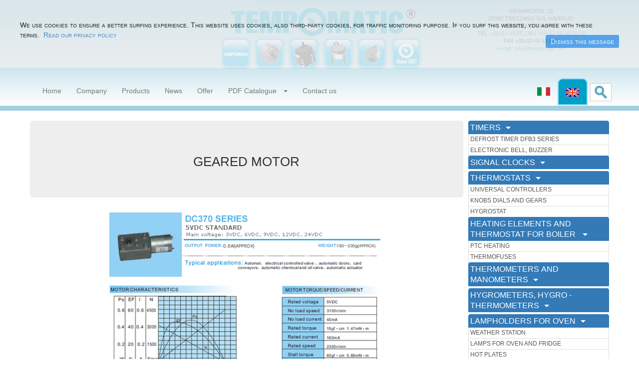

--- FILE ---
content_type: text/html
request_url: https://tempomatic.net/dc370uk.htm
body_size: 4935
content:
<!DOCTYPE html>
<html lang="en"><!-- InstanceBegin template="/Templates/modello_bootstrapuk.dwt" codeOutsideHTMLIsLocked="false" -->
  <head>
    <meta charset="utf-8">
    <meta http-equiv="X-UA-Compatible" content="IE=edge">
    <meta name="viewport" content="width=device-width, initial-scale=1">
<!-- InstanceBeginEditable name="doctitle" -->
<title>Geared motor DC370 Series | Milano</title>
    <meta name="description" content="">

<!-- InstanceEndEditable --> 
<!-- Bootstrap core CSS -->
<link href="css/bootstrap.css" rel="stylesheet">
	 <link rel="icon" href="images/favicon.ico" type="image/x-icon">
	 <link rel="shortcut icon" href="images/favicon.ico" type="image/x-icon" />
        <link href='https://fonts.googleapis.com/css?family=Open+Sans+Condensed:300' rel='stylesheet' type='text/css'>
    <!-- Custom styles for this template -->
    <link href="css/offcanvas.css" rel="stylesheet">

    <!-- Just for debugging purposes. Don't actually copy these 2 lines! -->
    <!--[if lt IE 9]><script src="../../assets/js/ie8-responsive-file-warning.js"></script><![endif]-->
    <script src="js/ie-emulation-modes-warning.js"></script>
<!-- HTML5 shim and Respond.js for IE8 support of HTML5 elements and media queries -->
<!--[if lt IE 9]>
      <script src="https://oss.maxcdn.com/html5shiv/3.7.2/html5shiv.min.js"></script>
      <script src="https://oss.maxcdn.com/respond/1.4.2/respond.min.js"></script>
    <![endif]-->
<!-- InstanceBeginEditable name="head" --><!-- InstanceEndEditable -->
</head>

  <body>
  <div class="color">
        <div class="container" align="center">
  			
    <div class="col-lg-12" style="padding-top: 15px;"> 
      <div class="col-lg-3"></div>
      <!-- /.col-lg-3 -->
      <div class="col-lg-6"> <a href="indexuk.htm"> <img src="images/logo_tempomatic.png" class="img-responsive"></a> 
        <img src="images/icone01.png" class="img-responsive"> </div>
      <!-- /.col-lg-6 -->
      <div class="col-lg-3"> 
        <div class="indirizzo">VIA MARCONI, 15 <br>
          20090 TREZZANO SUL NAVIGLIO <br>
          MILANO ITALY<br>
          TEL. <a href="tel://+39024455138">+39-02-44.55.138</a> / <a href="tel://+390248401828">+39-02-48.40.18.28</a> 
          <br>
          FAX +39-02-44.53.823 <br>
          <a href="mailto:info@tempomatic.net">e-mail: info@tempomatic.net</a></div>
      </div>
      <!-- /.col-lg-3 -->
    </div>
    <!-- /.col-lg-12 -->
 		</div><!-- /.container -->
      <nav class="navbar navbar-default navbar-static-top" role="navigation">
      <div class="container">
        <div class="navbar-header">
          <button type="button" class="navbar-toggle collapsed" data-toggle="collapse" data-target="#navbar" aria-expanded="false" aria-controls="navbar">
            <span class="sr-only">Toggle navigation</span>
            <span class="icon-bar"></span>
            <span class="icon-bar"></span>
            <span class="icon-bar"></span>
          </button>
        </div><!-- /.navbar-header -->
            <div id="navbar" class="navbar-collapse collapse">
              <ul class="nav navbar-nav">
                <li><a href="indexuk.htm">Home</a></li>
                <li><a href="chisiamouk.htm">Company</a></li>
                <li><a href="prodottiuk.htm">Products</a></li>
                <li><a href="componentistica_novitauk.htm">News</a></li>
              	<li><a href="offerteuk.htm">Offer</a></li>
              	<li class="dropdown"> <a href="#" class="dropdown-toggle" data-toggle="dropdown" role="button" aria-expanded="false">PDF Catalogue
          			<span class="caret"></span></a> 
          			<ul class="dropdown-menu" role="menu">
            			<li><a href="richiesta_catalogouk.htm">Request catalogue sending<br><p class="small">info@tempomatic.net</p></a></li>
            			<li class="divider"></li>
            			<li><a href="catalogouk.htm">Download the catalogue<br><p class="small">in PDF</p></a></li>
          			</ul>
        		</li>
                <li><a href="modulouk.htm">Contact us</a></li>
             </ul>
             <ul class="nav navbar-nav navbar-right">
           		
        <li><a href="index.htm"><img src="images/ita03.png" border="0"></a></li>
            	<li class="active"><a href="#"><img src="images/uk03.png"></a></li>
            	<li style="margin-top: 30px !important; margin-left: 5px;"><button class="btn btn-default btn-xs" data-toggle="modal" data-target="#myModal">
                          <img src="images/magnifier2.png" style="padding: 3px;"> </button></li>
          	</ul>
           <!-- MODAL -->
           <div id="myModal" class="modal fade" tabindex="-1" role="dialog" aria-labelledby="myModalLabel" aria-hidden="true">
        		
        <div class="modal-dialog"  > 
          <div class="modal-content"> 
            <div class="modal-header"> </div>
            <!-- modal-header -->
            <div class="modal-body"> 
              <div class="input-group"> 
                <FORM method="GET" action="https://www.google.com/custom" target="Newwin">
                  <span class="input-group-btn" > 
                  <input type="text" name="q" placeholder="Search ..." class="form-control">
                  <input type=submit name="sa" VALUE="GO!" class="btn btn-default" >
                  <input type="hidden" name="domains" value="www.tempomatic.net">
                  <input type="hidden" name="sitesearch" value="https://tempomatic.net">
                  </span> 
                </form>
              </div>
              <!-- /input-group -->
            </div>
            <!-- /modal-body -->
            <div class="modal-footer"> 
              <button type="button" class="btn btn-default" data-dismiss="modal">Close</button>
            </div>
            <!-- /modal-footer -->
          </div>
          <!-- /modal-content -->
        </div>
        <!-- /modal-dialog -->
          </div> <!-- /modal fade -->
                       <!-- MODAL END -->
            </div><!--/.nav-collapse -->
      </div><!--/.container-->
    </nav><!--/.nav-->
</div><!--/.color-->
 <div style="background-color: #fff; margin-top: 20px;">
    <div class="container">
     <div class="row row-offcanvas row-offcanvas-right">
        <div class="col-xs-12 col-sm-9">
          <div class="pull-right visible-xs">
            
          <button type="button" class="btn btn-primary btn-lg" data-toggle="offcanvas">PRODUCTS</button>
          </div>
        <div class="jumbotron"> 
          	<h1><!-- InstanceBeginEditable name="title" -->GEARED MOTOR<!-- InstanceEndEditable --></h1>          
        </div>
         <div class="row" style="margin-left: 10px; margin-right: 10px;">
          	
          <div class="col-xs-12"> <!-- InstanceBeginEditable name="testo" --><table width="95%"  border="0" align="center" cellpadding="0" cellspacing="0">
              <tr>
                <td><div align="center"><img src="images/5vuk.jpg" alt="GEARED MOTOR" width="550" height="820" class="img-responsive"></div></td>
              </tr>
              <tr>
                <td height="25">&nbsp;</td>
              </tr>
              <tr>
                <td><div align="center"><HR size="1" noshade>
                </div></td>
              </tr>
              <tr>
                <td height="25">&nbsp;</td>
              </tr>
              <tr>
                <td><div align="center"><img src="images/12vuk.jpg" alt="GEARED MOTOR" width="550" height="803" class="img-responsive"></div></td>
              </tr>
              <tr>
                <td height="30">&nbsp;</td>
              </tr>
              
              <tr>
                <td height="30">&nbsp;</td>
              </tr>
            </table><!-- InstanceEndEditable --> 
            <hr>
            <div align="center"><a href="javascript: history.back();"> 
              <h3> Back </h3>
              </a> </div>
          </div>
          <!--/.col-xs-12 -->
         </div><!--/row-->
     </div><!--/.col-xs-12.col-sm-9-->
		  <!-- TENDINA  -->
     <div class="col-xs-6 col-sm-3 sidebar-offcanvas" id="sidebar" role="navigation">
           <div class="btn-group btn-block">
          		<button type="button" class="btn-lg btn-default btn-block dropdown-toggle list-group-item active" data-toggle="dropdown" aria-haspopup="true" aria-expanded="false">
          			TIMERS<span class="caret"></span>
          		</button>
                   <ul class="dropdown-menu" align="left">
                       <li><a href="timers_meccaniciuk.htm">Mechanical timer</a></li>
                       <li><a href="timers_sincroniuk.htm">Synchronous timer</a></li>
                       <li><a href="timers_elettroniciuk.htm">Electronic timer</a></li>
                       <li><a href="timers_accessoriuk.htm">Timers accessories</a></li>
                       <li><a href="timers_analogico_forniuk.htm">Oven cooker timer</a></li>
                       <li><a href="programmatori_elettromeccaniciuk.htm">Programmable<br>timer</a></li>
                       <li><a href="programmatori_digitaliuk.htm">Digital timer</a></li>
                   </ul>
     		</div><!--/.btn-group btn-block -->
            <a href="temporizzatore_dfb3uk.htm" class="list-group-item">DEFROST TIMER DFB3 SERIES</a>
            <a href="electronic_bell_buzzeruk.htm" class="list-group-item">ELECTRONIC BELL, BUZZER </a>
           <div class="btn-group btn-block">
          		<button type="button" class="btn-lg btn-default btn-block dropdown-toggle list-group-item active" data-toggle="dropdown" aria-haspopup="true" aria-expanded="false">
          			 SIGNAL CLOCKS<span class="caret"></span>
          		</button>
                   <ul class="dropdown-menu" align="left">
                       <li><a href="contaminuti_meccaniciuk.htm">Mechanical timer</a></li>
                       <li><a href="contaminuti_meccanici_tavolouk.htm">Table kitchen timer</a></li>
                       <li><a href="contaminuti_digitali_tavolouk.htm">Table digital timer</a></li>
                       <li><a href="contaminuti_digitali_incassouk.htm">Panel digital timer</a></li>
                   </ul>
     		</div><!--/.btn-group btn-block -->
           <div class="btn-group btn-block">
         	   <button type="button" class="btn-lg btn-default btn-block dropdown-toggle list-group-item active" data-toggle="dropdown" aria-haspopup="true" aria-expanded="false">
          			THERMOSTATS<span class="caret"></span>
          		</button>
                   <ul class="dropdown-menu" align="left">
                       <li><a href="termostati_bulbo_capillareuk.htm">Bulb and capillary<br>thermostat</a></li>
                       <li><a href="termostati_sicurezzauk.htm">Security thermostat</a></li>
                       <li><a href="termostati_bimetalliciuk.htm">Bimetal thermostat</a></li>
                       <li><a href="termostati_elettroniciuk.htm">Electronic thermostat</a></li>
                      <li><a href="termostati_ambienteuk.htm">Room thermostat</a></li>
                   </ul>
     		</div><!--/.btn-group btn-block -->
        		         <a href="categoria-6uk.htm" class="list-group-item">UNIVERSAL CONTROLLERS</a>
        		<a href="manopoleuk.htm" class="list-group-item">KNOBS DIALS AND GEARS</a>
            	<a href="umidostatouk.htm" class="list-group-item">HYGROSTAT</a>
       		<div class="btn-group btn-block">
          		<button type="button" class="btn-lg btn-default btn-block dropdown-toggle list-group-item active" data-toggle="dropdown" aria-haspopup="true" aria-expanded="false">
          		HEATING ELEMENTS AND THERMOSTAT FOR BOILER <span class="caret"></span>
          		</button>
                   <ul class="dropdown-menu" align="left">
                       <li><a href="termostati_resistenze_scaldabagniuk.htm">Heating element</a></li>
                       <li><a href="anodiuk.htm">Anode</a></li>
                       <li><a href="termostatiuk.htm">Boiler thermostat</a></li>
                       <li><a href="accessori_valvole.htm">Valves and thermometers<br>accessories</a></li>
                   </ul>
     		</div><!--/.btn-group btn-block -->
            	<a href="resistenze_ptcuk.htm" class="list-group-item">PTC HEATING</a>
            	<a href="termofusibiliuk.htm" class="list-group-item">THERMOFUSES</a>
      		<div class="btn-group btn-block">
          		<button type="button" class="btn-lg btn-default btn-block dropdown-toggle list-group-item active" data-toggle="dropdown" aria-haspopup="true" aria-expanded="false">
          			THERMOMETERS AND MANOMETERS<span class="caret"></span>
          		</button>
                   <ul class="dropdown-menu" align="left">
                       <li><a href="termometri_elettronici_incassouk.htm">Panel thermometer</a></li>
                       <li><a href="termometri_elettroniciuk.htm">Electronic thermometer</a></li>
                       <li><a href="termometri_90056uk.htm">Bimetal thermometer</a></li>
                       <li><a href="termometri_bimetallici_liquidouk.htm">Household thermometer</a></li>
                       <li><a href="termometri_bulbouk.htm">Bulb and capillary thermometer</a></li>
                       <li><a href="termomanometriuk.htm">Thermo-manometer</a></li>
                       <li><a href="manometriuk.htm">Manometer</a></li>
                   </ul>
     		</div><!--/.btn-group btn-block -->
     		<div class="btn-group btn-block">
          		<button type="button" class="btn-lg btn-default btn-block dropdown-toggle list-group-item active" data-toggle="dropdown" aria-haspopup="true" aria-expanded="false">
          			HYGROMETERS, HYGRO - THERMOMETERS<span class="caret"></span>
          		</button>
                   <ul class="dropdown-menu" align="left">
                       <li><a href="igrotermometri_digitaliuk.htm">Digital</a></li>
                       <li><a href="igrotermometri_incassouk.htm">Panel</a></li>
                       <li><a href="igrotermometri_9702huk.htm">Bimetal hygrometer</a></li>
                   </ul>
     		</div><!--/.btn-group btn-block -->
     		<div class="btn-group btn-block">
          		<button type="button" class="btn-lg btn-default btn-block dropdown-toggle list-group-item active" data-toggle="dropdown" aria-haspopup="true" aria-expanded="false">
          			LAMPHOLDERS FOR OVEN<span class="caret"></span>
          		</button>
                   <ul class="dropdown-menu" align="left">
                       <li><a href="portalampada_ceramiciuk.htm">Ceramic lampholder</a></li>
                   </ul>
             </div><!--/.btn-group btn-block -->
            	<a href="stazione_meteo_wth_22uk.htm" class="list-group-item">WEATHER STATION</a>
     		<a href="lampadine_ffuk.htm" class="list-group-item">LAMPS FOR OVEN AND FRIDGE</a>
            	<a href="piastre_cotturauk.htm" class="list-group-item">HOT PLATES</a>
            	<a href="accenditoreuk.htm" class="list-group-item">FIRE IGNITERS</a>
            	<a href="termocoppieuk.htm" class="list-group-item">THERMOCOUPLES</a>
            	<a href="accendigasuk.htm" class="list-group-item">GASLIGHTERS PIEZOELECTRIC</a>
     		<div class="btn-group btn-block">
          		<button type="button" class="btn-lg btn-default btn-block dropdown-toggle list-group-item active" data-toggle="dropdown" aria-haspopup="true" aria-expanded="false">
          			MOTORS<span class="caret"></span>
          		</button>
                   <ul class="dropdown-menu" align="left">
                       <li><a href="girarrostouk.htm">Grill motor</a></li>
                       <li><a href="accessori_spiedouk.htm">Accessories roasting spit</a></li>
                       <li><a href="motori_sincroniuk.htm">Geared motor</a></li>
                       <li><a href="motori_elettriciuk.htm">Electric motor</a></li>
                       <li><a href="motori_induzioneuk.htm">Induction motor</a></li>
                       <li><a href="motori_fornouk.htm">Oven motor with fan</a></li>
                   </ul>
     		</div><!--/.btn-group btn-block -->
        		<a href="condensatoriuk.htm" class="list-group-item">CAPACITORS</a>
        		<a href="ventoleassialiuk.htm" class="list-group-item ">AXIAL FANS</a>
     		<div class="btn-group btn-block">
          		<button type="button" class="btn-lg btn-default btn-block dropdown-toggle list-group-item active" data-toggle="dropdown" aria-haspopup="true" aria-expanded="false">
          			SWITCHES, PUSH BUTTONS<span class="caret"></span>
          		</button>
              <ul class="dropdown-menu" align="left">
                  <li><a href="interruttoreuk.htm">Switch</a></li>
                  <li><a href="interruttori_levettauk.htm">Toggle switch</a></li>
                  <li><a href="interruttori_antivandalouk.htm">Antivandal metal <br>push button</a></li>
                  <li><a href="pulsanti_emergenzauk.htm">Push button switch </a></li>
                  <li><a href="interruttore_frigoruk">Switch for fridge </a></li>
              </ul>
     		</div><!--/.btn-group btn-block -->
            	<a href="microinterruttoriuk.htm" class="list-group-item">MICROSWITCHES</a>
            	<a href="r1uk.htm" class="list-group-item">ROTARY SWITCHES</a>
            	<a href="spie_segnaliluminosiuk.htm" class="list-group-item">LIGHT INDICATORS</a>
            	<a href="portafusibili_spine_preseuk.htm" class="list-group-item">PLUG, SOCKET, FUSEHOLDER</a>
            	<a href="cavi_passacaviuk.htm" class="list-group-item">CABLES, SELFLOCKING CHOCKS</a>
            	<a href="morsettiereuk.htm" class="list-group-item">TERMINAL BLOCKS</a>
            	<a href="contaore_contaimpulsiuk.htm" class="list-group-item">HOURCOUNTS, PULSE COUNTERS</a>
            	<a href="regolatoreuk.htm" class="list-group-item">REGULATORS</a>
            	<a href="lampade_strisce_leduk.htm" class="list-group-item">LED LAMPS, TUBES<br>AND STRIPS</a>
                <a href="led_landscape_lighting.htm" class="list-group-item">LED LANDSCAPE LIGHTING</a>
				<a href="vasche_cestelliuk.htm" class="list-group-item">STAINLESS STEEL TANKS AND BASKETS</a>
	              <div class="btn-group btn-block">
  				<button type="button" class="btn-lg btn-default btn-block dropdown-toggle list-group-item active" data-toggle="dropdown" aria-haspopup="true" aria-expanded="false">
    				        CLOCKS<span class="caret"></span>
  				</button>
                        <ul class="dropdown-menu" align="left">
			    <li><a href="orologi_movimentouk.htm">Quartz clock movement,<br>hands</a></li>
    			    <li><a href="orologi_fwuk.htm">Fit-up clock</a></li>
    			    <li><a href="orologi_pareteuk.htm">Wall clock</a></li>
    			    <li><a href="orologi_leduk.htm">Led clocks</a></li>
    			    <li><a href="orologi_sveglieuk.htm">Alarm clock</a></li>
                        </ul>
                     </div><!--/.btn-group btn-block -->
              <a href="moduli_incassouk.htm" class="list-group-item">DIGITAL MODULES</a>
          	  <a href="grill_vetroceramiciuk.htm" class="list-group-item">ELECTRIC GLASS GRILL</a>
  		</div><!--/.col-xs-6 col-sm-3 sidebar-offcanvas-->
       </div><!--/row-->
      		<hr>
       </div><!--/.container-->
</div><!--/.background-->
  <!-- /TENDINA END -->
  <!-- LOGHI  -->
   <div style="background-color: #01A0C7; padding-bottom: 20px;  padding-top: 10px;">
   	<div class="container">
  
    </div><!--/container-->
</div><!--/background-->
  <!-- /LOGHI END  -->
  <!-- FOOTER -->
  <div class="container">
 	<div class="col-lg-12 col-md-12 col-sm-12" style="margin-bottom: 20px;">
      
    <div class="col-lg-6"> <footer> 
      <h2>Tempomatic S.r.l.</h2>
      <br>
      <p>VIA MARCONI, 15 &middot; 20090 TREZZANO SUL NAVIGLIO &middot; (MILANO) 
        ITALY<br>
        TEL. <a href="tel://+39024455138">+39-02-44.55.138</a> / <a href="tel://+390248401828">+39-02-48.40.18.28</a> 
        &middot; FAX +39-02-44.53.823 <br>
        e-mail: <a href="mailto:info@tempomatic.net">info@tempomatic.net</a></p>
      </footer> </div>
    <!--/col-lg-6-->
    <div class="col-lg-6"> <footer> 
      <h2 align="right">Tempomatic S.r.l.</h2>
      <br>
      <p align="right">Registro delle imprese di Milano n. iscr. P.I. 05955330153 
        <br>
        Capitale Versato: euro 10.400,00 <br>
        <a href="privacy/privacy_policy_it.pdf" target="_blank"><font color="#666666">Informativa 
        sulla Privacy</font></a></p>
      </footer> </div>
    <!--/col-lg-6-->
    </div><!--/col-lg-12-->
</div><!--/container-->
  <!-- /FOOTER END -->

<script src="/cookiechoices.js"></script>
<script>
  document.addEventListener('DOMContentLoaded', function(event) {
    cookieChoices.showCookieConsentBar('We use cookies to ensure a better surfing experience. This website uses cookies, also third-party cookies, for traffic monitoring purpose. If you surf this website, you agree with these terms.',
      'Dismiss this message', 'Read our privacy policy', '/privacy/privacy_policy_uk.pdf');
  });
</script>



<!--<script type="text/javascript">

  var _gaq = _gaq || [];
  _gaq.push(['_setAccount', 'UA-25805909-1']);
  _gaq.push(['_trackPageview']);

  (function() {
    var ga = document.createElement('script'); ga.type = 'text/javascript'; ga.async = true;
    ga.src = ('https:' == document.location.protocol ? 'https://ssl' : 'https://www') + '.google-analytics.com/ga.js';
    var s = document.getElementsByTagName('script')[0]; s.parentNode.insertBefore(ga, s);
  })();

</script>-->
<!-- Global site tag (gtag.js) - Google Analytics -->
<script async src="https://www.googletagmanager.com/gtag/js?id=UA-25805909-1"></script>
<script>
  window.dataLayer = window.dataLayer || [];
  function gtag(){dataLayer.push(arguments);}
  gtag('js', new Date());

  gtag('config', 'UA-25805909-1');
</script>
    <!-- Bootstrap core JavaScript
    ================================================== -->
    <!-- Placed at the end of the document so the pages load faster -->
    <script src="https://ajax.googleapis.com/ajax/libs/jquery/1.11.1/jquery.min.js"></script>
    <script src="js/bootstrap.min.js"></script>

    <!-- IE10 viewport hack for Surface/desktop Windows 8 bug -->
    <script src="js/ie10-viewport-bug-workaround.js"></script>

    <script src="js/offcanvas.js"></script>
  </body>
<!-- InstanceEnd --></html>
